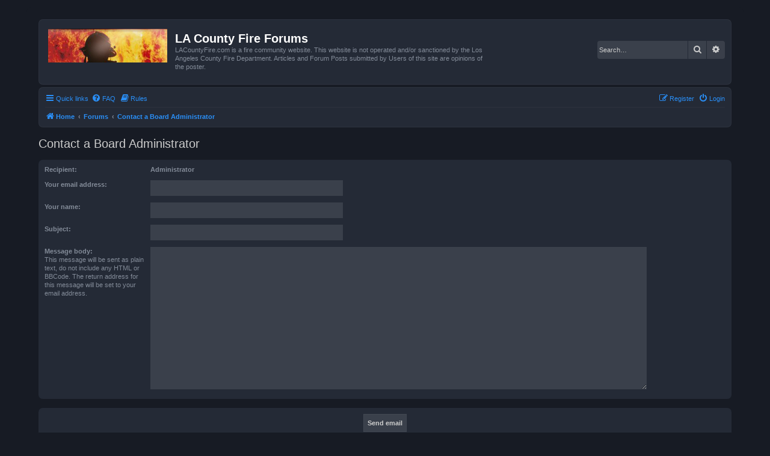

--- FILE ---
content_type: application/javascript
request_url: https://www.lacountyfire.com/forums/ext/phpbb/ads/styles/all/template/js/clicks.js?assets_version=14
body_size: 180
content:
(function ($, u_phpbb_ads_click) {
	'use strict';

	$(function() {
		$('[data-phpbb-ads-id]').on('click', 'a', function (e) {
			$.get(u_phpbb_ads_click.replace(/0$/, $(e.delegateTarget).attr('data-phpbb-ads-id')));
		});
	});
})(jQuery, u_phpbb_ads_click);
